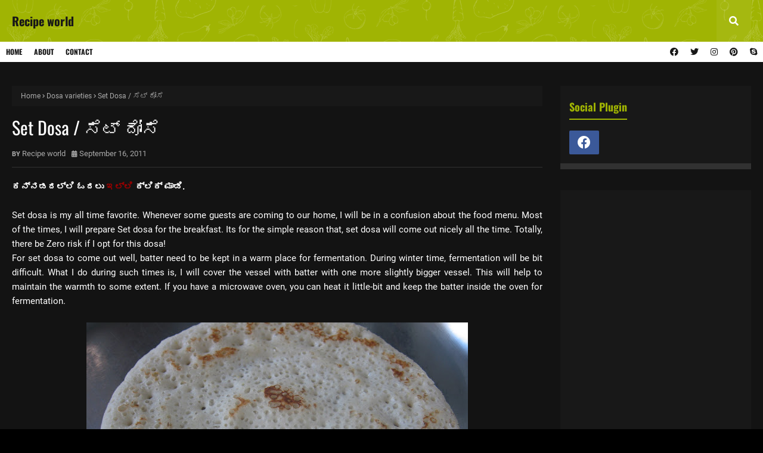

--- FILE ---
content_type: text/html; charset=utf-8
request_url: https://www.google.com/recaptcha/api2/aframe
body_size: 267
content:
<!DOCTYPE HTML><html><head><meta http-equiv="content-type" content="text/html; charset=UTF-8"></head><body><script nonce="qXiEcwRnPo8CyZdIgLaxQA">/** Anti-fraud and anti-abuse applications only. See google.com/recaptcha */ try{var clients={'sodar':'https://pagead2.googlesyndication.com/pagead/sodar?'};window.addEventListener("message",function(a){try{if(a.source===window.parent){var b=JSON.parse(a.data);var c=clients[b['id']];if(c){var d=document.createElement('img');d.src=c+b['params']+'&rc='+(localStorage.getItem("rc::a")?sessionStorage.getItem("rc::b"):"");window.document.body.appendChild(d);sessionStorage.setItem("rc::e",parseInt(sessionStorage.getItem("rc::e")||0)+1);localStorage.setItem("rc::h",'1769010497787');}}}catch(b){}});window.parent.postMessage("_grecaptcha_ready", "*");}catch(b){}</script></body></html>

--- FILE ---
content_type: text/javascript; charset=UTF-8
request_url: https://www.gorecipeworld.com/feeds/posts/default/-/Dosa%20varieties?alt=json-in-script&max-results=3&callback=jQuery112408067738993849325_1769010494425&_=1769010494426
body_size: 5160
content:
// API callback
jQuery112408067738993849325_1769010494425({"version":"1.0","encoding":"UTF-8","feed":{"xmlns":"http://www.w3.org/2005/Atom","xmlns$openSearch":"http://a9.com/-/spec/opensearchrss/1.0/","xmlns$blogger":"http://schemas.google.com/blogger/2008","xmlns$georss":"http://www.georss.org/georss","xmlns$gd":"http://schemas.google.com/g/2005","xmlns$thr":"http://purl.org/syndication/thread/1.0","id":{"$t":"tag:blogger.com,1999:blog-2651896128116045061"},"updated":{"$t":"2026-01-12T02:55:47.958+11:00"},"category":[{"term":"Havyaka Recipes"},{"term":"Sweets \/ Desserts"},{"term":"Side dishes"},{"term":"Curries"},{"term":"Snacks"},{"term":"No onion - no garlic recipes"},{"term":"Rotti and more"},{"term":"Vegan Recipes"},{"term":"Bakery items"},{"term":"Dosa varieties"},{"term":"Festival Special recipes"},{"term":"Chutney"},{"term":"Egg-less Baking"},{"term":"Kids recipes"},{"term":"Chaats Counter"},{"term":"Drinks"},{"term":"Rice varieties"},{"term":"Pickles"},{"term":"Powders"},{"term":"Ganesh Chaturthi Recipes"},{"term":"Basic Ingredients for cooking"},{"term":"Events and Announcements"},{"term":"Starters"},{"term":"Cookies \u0026 Biscuits"},{"term":"Happala - Sandige - Baalaka"},{"term":"Jam"},{"term":"Salads"},{"term":"Upma"},{"term":"Baby Food"},{"term":"Fasting Recipes"},{"term":"Idli Varieties"},{"term":"Product Review"}],"title":{"type":"text","$t":"Recipe world"},"subtitle":{"type":"html","$t":"Exploring Flavours: From South Indian Roots to Fusion Creations"},"link":[{"rel":"http://schemas.google.com/g/2005#feed","type":"application/atom+xml","href":"https:\/\/www.gorecipeworld.com\/feeds\/posts\/default"},{"rel":"self","type":"application/atom+xml","href":"https:\/\/www.blogger.com\/feeds\/2651896128116045061\/posts\/default\/-\/Dosa+varieties?alt=json-in-script\u0026max-results=3"},{"rel":"alternate","type":"text/html","href":"https:\/\/www.gorecipeworld.com\/search\/label\/Dosa%20varieties"},{"rel":"hub","href":"http://pubsubhubbub.appspot.com/"},{"rel":"next","type":"application/atom+xml","href":"https:\/\/www.blogger.com\/feeds\/2651896128116045061\/posts\/default\/-\/Dosa+varieties\/-\/Dosa+varieties?alt=json-in-script\u0026start-index=4\u0026max-results=3"}],"author":[{"name":{"$t":"Recipe world"},"uri":{"$t":"http:\/\/www.blogger.com\/profile\/08304724600241804542"},"email":{"$t":"noreply@blogger.com"},"gd$image":{"rel":"http://schemas.google.com/g/2005#thumbnail","width":"32","height":"24","src":"\/\/blogger.googleusercontent.com\/img\/b\/R29vZ2xl\/AVvXsEiaXTKezsXBz7ULvmIwP9n_Vm4XCb27KTZdA1CgEIbX0auKmWpMHTtPqTgof3HP10gFto17AL95ifDdlKICYiq_6HJMpZAvqur3bx3o-WpNMXUH4qsA9YpjnnTTmxUCi-Y\/s150\/*"}}],"generator":{"version":"7.00","uri":"http://www.blogger.com","$t":"Blogger"},"openSearch$totalResults":{"$t":"11"},"openSearch$startIndex":{"$t":"1"},"openSearch$itemsPerPage":{"$t":"3"},"entry":[{"id":{"$t":"tag:blogger.com,1999:blog-2651896128116045061.post-4030721295417137506"},"published":{"$t":"2020-06-11T21:56:00.002+10:00"},"updated":{"$t":"2020-06-11T21:56:35.585+10:00"},"category":[{"scheme":"http://www.blogger.com/atom/ns#","term":"Dosa varieties"},{"scheme":"http://www.blogger.com/atom/ns#","term":"Fasting Recipes"},{"scheme":"http://www.blogger.com/atom/ns#","term":"Havyaka Recipes"},{"scheme":"http://www.blogger.com/atom/ns#","term":"Vegan Recipes"}],"title":{"type":"text","$t":"Wheat Flour Paper Dosa | Wheat Flour Tellevu | Wheat Flour Crepe | Godhi Hittina Tellevu "},"content":{"type":"html","$t":"\u003Cdiv dir=\"ltr\" style=\"text-align: left;\" trbidi=\"on\"\u003E\n\u003Cdiv style=\"text-align: justify;\"\u003E\nWheat flour dosa is popularly known as a fasting recipe. I was never a fan of Wheat Flour Dosas till I learn this recipe from my friend Maitri. Since then, Wheat Flour Dosa has become our family favourite breakfast. This is an instant dosa, and won't need any fermentation.\u0026nbsp;\u003C\/div\u003E\n\u003Cdiv style=\"text-align: justify;\"\u003E\nBelow is the recipe of Wheat Flour Dosa \/ Paper Dosa \/ Tellevu \/ Crepe:\u003C\/div\u003E\n\u003Cdiv style=\"text-align: justify;\"\u003E\n\u003Cbr \/\u003E\u003C\/div\u003E\n\u003Cdiv class=\"separator\" style=\"clear: both; text-align: center;\"\u003E\n\u003Ca href=\"https:\/\/live.staticflickr.com\/65535\/49994742802_9359e7bd3a_o.jpg\" imageanchor=\"1\" style=\"margin-left: 1em; margin-right: 1em;\"\u003E\u003Cimg border=\"0\" data-original-height=\"571\" data-original-width=\"800\" height=\"456\" src=\"https:\/\/live.staticflickr.com\/65535\/49994742802_9359e7bd3a_o.jpg\" width=\"640\" \/\u003E\u003C\/a\u003E\u003C\/div\u003E\n\u003Cdiv style=\"text-align: justify;\"\u003E\n\u003Cbr \/\u003E\u003C\/div\u003E\n\u003Cdiv style=\"text-align: justify;\"\u003E\nPreparation time: 10 minutes\u003C\/div\u003E\n\u003Cdiv style=\"text-align: justify;\"\u003E\nDifficulty level: Medium\u003C\/div\u003E\n\u003Cdiv style=\"text-align: justify;\"\u003E\nServes: 3\u003C\/div\u003E\n\u003Cdiv style=\"text-align: justify;\"\u003E\n\u003Cbr \/\u003E\u003C\/div\u003E\n\u003Cdiv style=\"text-align: justify;\"\u003E\n\u003Cb\u003EIngredients:\u003C\/b\u003E\u003C\/div\u003E\n\u003Cdiv style=\"text-align: justify;\"\u003E\n\u003C\/div\u003E\n\u003Cul\u003E\n\u003Cli\u003EWhole wheat flour - 1 1\/2 cup\u003C\/li\u003E\n\u003Cli\u003ESooji rava \/ Semolina - 1\/3 cup\u003C\/li\u003E\n\u003Cli\u003EGreen chillies - 1 or 2 (depending on spiciness)\u003C\/li\u003E\n\u003Cli\u003EGinger - half inch\u003C\/li\u003E\n\u003Cli\u003ECumin seeds - 1 tsp\u003C\/li\u003E\n\u003Cli\u003ECurry leaves - 5 to 6 leaves\u003C\/li\u003E\n\u003Cli\u003ETurmeric powder - 1\/4 tsp\u003C\/li\u003E\n\u003Cli\u003EHing \/ asafoetida - generous pinch\u0026nbsp;\u003C\/li\u003E\n\u003Cli\u003EFresh grated coconut (or frozen) - 1\/2 cup\u003C\/li\u003E\n\u003Cli\u003ESalt - 1 tsp or to taste\u003C\/li\u003E\n\u003Cli\u003EWater - to prepare the batter\u003C\/li\u003E\n\u003C\/ul\u003E\n\u003Cbr \/\u003E\n\u003Cdiv style=\"text-align: justify;\"\u003E\n\u003Cbr \/\u003E\u003C\/div\u003E\n\u003Cdiv style=\"text-align: justify;\"\u003E\n\u003Cb\u003ERecipe Instructions:\u003C\/b\u003E\u003C\/div\u003E\n\u003Cdiv style=\"text-align: justify;\"\u003E\n\u003C\/div\u003E\n\u003Cul\u003E\n\u003Cli\u003ECombine wheat flour and sooji rava in a mixing bowl.\u0026nbsp;\u003C\/li\u003E\n\u003Cli\u003EBlend coconut, green chillies, ginger, cumin seeds, curry leaves, turmeric powder and hing into a smooth paste. Add water as needed while blending.\u003C\/li\u003E\n\u003Cli\u003EAdd this paste to the wheat flour - semolina mix and also add salt to taste. Mix everything well.\u0026nbsp;\u003C\/li\u003E\n\u003Cli\u003EAdd water little by little and keep mixing it. Make it a thick batter without any lumps.\u003C\/li\u003E\n\u003Cli\u003ETake a ladle full of batter and spread it thinly on the hot tava.\u0026nbsp;\u003C\/li\u003E\n\u003Cli\u003ECook it on medium flame till it turns a bit crispy.\u0026nbsp;\u003C\/li\u003E\n\u003Cli\u003EServe hot dosa along with Coconut Chutney or your favourite side dish.\u0026nbsp;\u003C\/li\u003E\n\u003C\/ul\u003E\n\u003Cbr \/\u003E\n\u003Cdiv class=\"separator\" style=\"clear: both; text-align: center;\"\u003E\n\u003Ca href=\"https:\/\/live.staticflickr.com\/65535\/49994490461_086a8f9bcb_o.jpg\" imageanchor=\"1\" style=\"margin-left: 1em; margin-right: 1em;\"\u003E\u003Cimg border=\"0\" data-original-height=\"571\" data-original-width=\"800\" height=\"456\" src=\"https:\/\/live.staticflickr.com\/65535\/49994490461_086a8f9bcb_o.jpg\" width=\"640\" \/\u003E\u003C\/a\u003E\u003C\/div\u003E\n\u003Cdiv style=\"text-align: justify;\"\u003E\n\u003Cbr \/\u003E\u003C\/div\u003E\n\u003Cdiv style=\"text-align: justify;\"\u003E\n\u003Cb\u003ETips:\u003C\/b\u003E\u003C\/div\u003E\n\u003Cdiv style=\"text-align: justify;\"\u003E\n\u003C\/div\u003E\n\u003Cul\u003E\n\u003Cli\u003EAdjust the wheat flour - sooji rava ratio as needed. The more sooji rava you add, more crispier the dosa will be.\u003C\/li\u003E\n\u003C\/ul\u003E\n\u003Cbr \/\u003E\n\u003Cdiv style=\"text-align: justify;\"\u003E\n\u003Cb\u003E\u003Cbr \/\u003E\u003C\/b\u003E\u003C\/div\u003E\n\u003Cdiv style=\"text-align: justify;\"\u003E\n\u003Cb\u003E\u003Ca href=\"https:\/\/vanilohit.blogspot.com\/2020\/06\/blog-post.html\" target=\"_blank\"\u003E\u003Cspan style=\"color: red;\"\u003Eಕನ್ನಡದಲ್ಲಿ ಓದಲು ಇಲ್ಲಿ ಕ್ಲಿಕ್ ಮಾಡಿ\u003C\/span\u003E\u003C\/a\u003E\u003C\/b\u003E\u0026nbsp;\u0026nbsp;\u003C\/div\u003E\n\u003C\/div\u003E\n"},"link":[{"rel":"replies","type":"application/atom+xml","href":"https:\/\/www.gorecipeworld.com\/feeds\/4030721295417137506\/comments\/default","title":"Post Comments"},{"rel":"replies","type":"text/html","href":"https:\/\/www.gorecipeworld.com\/2020\/06\/wheat-flour-paper-dosa-wheat-flour.html#comment-form","title":"0 Comments"},{"rel":"edit","type":"application/atom+xml","href":"https:\/\/www.blogger.com\/feeds\/2651896128116045061\/posts\/default\/4030721295417137506"},{"rel":"self","type":"application/atom+xml","href":"https:\/\/www.blogger.com\/feeds\/2651896128116045061\/posts\/default\/4030721295417137506"},{"rel":"alternate","type":"text/html","href":"https:\/\/www.gorecipeworld.com\/2020\/06\/wheat-flour-paper-dosa-wheat-flour.html","title":"Wheat Flour Paper Dosa | Wheat Flour Tellevu | Wheat Flour Crepe | Godhi Hittina Tellevu "}],"author":[{"name":{"$t":"Recipe world"},"uri":{"$t":"http:\/\/www.blogger.com\/profile\/08304724600241804542"},"email":{"$t":"noreply@blogger.com"},"gd$image":{"rel":"http://schemas.google.com/g/2005#thumbnail","width":"32","height":"24","src":"\/\/blogger.googleusercontent.com\/img\/b\/R29vZ2xl\/AVvXsEiaXTKezsXBz7ULvmIwP9n_Vm4XCb27KTZdA1CgEIbX0auKmWpMHTtPqTgof3HP10gFto17AL95ifDdlKICYiq_6HJMpZAvqur3bx3o-WpNMXUH4qsA9YpjnnTTmxUCi-Y\/s150\/*"}}],"thr$total":{"$t":"0"}},{"id":{"$t":"tag:blogger.com,1999:blog-2651896128116045061.post-5189781839732590793"},"published":{"$t":"2016-07-27T21:34:00.002+10:00"},"updated":{"$t":"2016-08-14T22:44:06.735+10:00"},"category":[{"scheme":"http://www.blogger.com/atom/ns#","term":"Dosa varieties"},{"scheme":"http://www.blogger.com/atom/ns#","term":"Festival Special recipes"},{"scheme":"http://www.blogger.com/atom/ns#","term":"Havyaka Recipes"}],"title":{"type":"text","$t":"Colocasia Stems Dosa | Kesuvina Dantina Dose | Kesuvina Dodna"},"content":{"type":"html","$t":"\u003Cdiv dir=\"ltr\" style=\"text-align: left;\" trbidi=\"on\"\u003E\n\u003Cdiv style=\"text-align: justify;\"\u003E\nDosa is one of the most common breakfast item in South India. South Indian people are good at making varieties of dosas. In rural places like my native, they prepare dosas using different vegetables which are available locally. Colocasia Stems Dosa or Kesuvina Dantina Dose is one such dosas which will be prepared mainly after the rainy season has started when plenty of colocasia plants are grown in the backyard. Colocasia Dosa is the main dish for Gangashtami festival, which will be celebrated at my native place.\u003C\/div\u003E\n\u003Cdiv style=\"text-align: justify;\"\u003E\nHere in Australia, sometimes we will get colocasia plants in the farmers markets. When we buy them, I would love to prepare my native style dishes using them. One of them is Colocasia Stems Dosa or Kesuvina Dantina Dose. Do try this sweet dosa and enjoy eating them with butter!\u003C\/div\u003E\n\u003Cdiv style=\"text-align: justify;\"\u003E\n\u003Cbr \/\u003E\u003C\/div\u003E\n\u003Cdiv class=\"separator\" style=\"clear: both; text-align: center;\"\u003E\n\u003Ca href=\"https:\/\/c1.staticflickr.com\/9\/8439\/27968091433_986f388c25_o.jpg\" imageanchor=\"1\" style=\"margin-left: 1em; margin-right: 1em;\"\u003E\u003Cimg border=\"0\" height=\"640\" src=\"https:\/\/c1.staticflickr.com\/9\/8439\/27968091433_986f388c25_o.jpg\" width=\"480\" \/\u003E\u003C\/a\u003E\u003C\/div\u003E\n\u003Cdiv style=\"text-align: justify;\"\u003E\n\u003Cbr \/\u003E\u003C\/div\u003E\n\u003Cdiv style=\"text-align: justify;\"\u003E\nTime required: 15 minutes\u003C\/div\u003E\n\u003Cdiv style=\"text-align: justify;\"\u003E\nSoaking\/fermentation time: 4 - 5 hours\u003C\/div\u003E\n\u003Cdiv style=\"text-align: justify;\"\u003E\nDifficulty level: Medium\u003C\/div\u003E\n\u003Cdiv style=\"text-align: justify;\"\u003E\nYield: 10 - 11 dosas\u003C\/div\u003E\n\u003Cdiv style=\"text-align: justify;\"\u003E\n\u003Cbr \/\u003E\u003C\/div\u003E\n\u003Cdiv style=\"text-align: justify;\"\u003E\n\u003Cb\u003EIngredients:\u003C\/b\u003E\u003C\/div\u003E\n\u003Cdiv style=\"text-align: justify;\"\u003E\n\u003Cul\u003E\n\u003Cli\u003ERice - 3 cups (1 cup = 110 gm)\u003C\/li\u003E\n\u003Cli\u003EColocasia Stems chopped into medium size pieces - 7 to 8 cups\u003C\/li\u003E\n\u003Cli\u003EJaggery - 1\/2 cup or for sweetness\u003C\/li\u003E\n\u003Cli\u003ESalt to taste\u003C\/li\u003E\n\u003C\/ul\u003E\n\u003C\/div\u003E\n\u003Cdiv style=\"text-align: justify;\"\u003E\n\u003Cbr \/\u003E\u003C\/div\u003E\n\u003Cdiv style=\"text-align: justify;\"\u003E\n\u003Cb\u003EMethod:\u003C\/b\u003E\u003C\/div\u003E\n\u003Cdiv style=\"text-align: justify;\"\u003E\n\u003Cul\u003E\n\u003Cli\u003EWash the rice and soak it in water for 2 - 3 hours.\u003C\/li\u003E\n\u003Cli\u003ETransfer the chopped Colocasia Stems into a vessel. Add salt and jaggery for taste and cook it covered on low flame till soft. Don't add any water, the water content in the Colocasia Stems will be sufficient to cook them.\u003C\/li\u003E\n\u003Cli\u003EOnce the cooked mixture cools down, mix it with drained rice and grind them into fine paste. No need to add any water while making the batter coz the cooked mixture will be watery which helps to make a smooth batter.\u003C\/li\u003E\n\u003Cli\u003EAllow the batter to set for 1 - 2 hours before making dosas.\u003C\/li\u003E\n\u003Cli\u003EHeat the dosa pan. Pour a ladle full of batter and gently spread it into a semi-thick circle. Pour few drops of oil and cook it on both the sides.\u003C\/li\u003E\n\u003Cli\u003EEnjoy them hot with some butter on the top! \u0026nbsp;\u003C\/li\u003E\n\u003C\/ul\u003E\n\u003C\/div\u003E\n\u003Cdiv style=\"text-align: justify;\"\u003E\n\u003Cbr \/\u003E\u003C\/div\u003E\n\u003Cdiv class=\"separator\" style=\"clear: both; text-align: center;\"\u003E\n\u003Ca href=\"https:\/\/c2.staticflickr.com\/8\/7744\/28477176782_7b3c12d599_o.jpg\" imageanchor=\"1\" style=\"margin-left: 1em; margin-right: 1em;\"\u003E\u003Cimg border=\"0\" height=\"640\" src=\"https:\/\/c2.staticflickr.com\/8\/7744\/28477176782_7b3c12d599_o.jpg\" width=\"480\" \/\u003E\u003C\/a\u003E\u003C\/div\u003E\n\u003Cdiv style=\"text-align: justify;\"\u003E\n\u003Cbr \/\u003E\u003C\/div\u003E\n\u003Cdiv style=\"text-align: justify;\"\u003E\n\u003Cb\u003E\u003Cspan style=\"color: #990000;\"\u003E\u003Ca href=\"http:\/\/vanilohit.blogspot.com.au\/2016\/07\/blog-post_27.html\" target=\"_blank\"\u003Eಕನ್ನಡ ಆವೃತ್ತಿ\u003C\/a\u003E\u003C\/span\u003E\u003C\/b\u003E\u0026nbsp;\u003C\/div\u003E\n\u003C\/div\u003E\n"},"link":[{"rel":"replies","type":"application/atom+xml","href":"https:\/\/www.gorecipeworld.com\/feeds\/5189781839732590793\/comments\/default","title":"Post Comments"},{"rel":"replies","type":"text/html","href":"https:\/\/www.gorecipeworld.com\/2016\/07\/colocasia-stems-dosa-kesuvina-dantina.html#comment-form","title":"1 Comments"},{"rel":"edit","type":"application/atom+xml","href":"https:\/\/www.blogger.com\/feeds\/2651896128116045061\/posts\/default\/5189781839732590793"},{"rel":"self","type":"application/atom+xml","href":"https:\/\/www.blogger.com\/feeds\/2651896128116045061\/posts\/default\/5189781839732590793"},{"rel":"alternate","type":"text/html","href":"https:\/\/www.gorecipeworld.com\/2016\/07\/colocasia-stems-dosa-kesuvina-dantina.html","title":"Colocasia Stems Dosa | Kesuvina Dantina Dose | Kesuvina Dodna"}],"author":[{"name":{"$t":"Recipe world"},"uri":{"$t":"http:\/\/www.blogger.com\/profile\/08304724600241804542"},"email":{"$t":"noreply@blogger.com"},"gd$image":{"rel":"http://schemas.google.com/g/2005#thumbnail","width":"32","height":"24","src":"\/\/blogger.googleusercontent.com\/img\/b\/R29vZ2xl\/AVvXsEiaXTKezsXBz7ULvmIwP9n_Vm4XCb27KTZdA1CgEIbX0auKmWpMHTtPqTgof3HP10gFto17AL95ifDdlKICYiq_6HJMpZAvqur3bx3o-WpNMXUH4qsA9YpjnnTTmxUCi-Y\/s150\/*"}}],"thr$total":{"$t":"1"}},{"id":{"$t":"tag:blogger.com,1999:blog-2651896128116045061.post-4825501677031315982"},"published":{"$t":"2014-07-05T05:16:00.001+10:00"},"updated":{"$t":"2014-07-05T05:16:49.681+10:00"},"category":[{"scheme":"http://www.blogger.com/atom/ns#","term":"Dosa varieties"},{"scheme":"http://www.blogger.com/atom/ns#","term":"Havyaka Recipes"}],"title":{"type":"text","$t":"Halasinakayi Tellevu | Raw Jack Fruit Paper Dosa | ಹಲಸಿನಕಾಯಿ ತೆಳ್ಳೇವು | ಹಲಸಿನಕಾಯಿ ಪೇಪರ್ ದೋಸೆ"},"content":{"type":"html","$t":"\u003Cdiv dir=\"ltr\" style=\"text-align: left;\" trbidi=\"on\"\u003E\n\u003Cdiv style=\"text-align: justify;\"\u003E\nಕನ್ನಡದಲ್ಲಿ ಓದಲು \u003Cb\u003E\u003Ca href=\"http:\/\/vanilohit.blogspot.in\/2014\/07\/halasinakayi-tellevu-raw-jack-fruit.html\" target=\"_blank\"\u003E\u003Cspan style=\"color: #cc0000;\"\u003Eಇಲ್ಲಿ\u003C\/span\u003E\u003C\/a\u003E\u003C\/b\u003E ಕ್ಲಿಕ್ ಮಾಡಿ.\u0026nbsp;\u003C\/div\u003E\n\u003Cdiv style=\"text-align: justify;\"\u003E\n\u003Cbr \/\u003E\u003C\/div\u003E\n\u003Cdiv style=\"text-align: justify;\"\u003E\n'Tellevu' is the signature dish of Havyakas. In rural parts of South India, Tellevu is the daily breakfast item in most of the Havyaka homes. Preparing such a thin dosa on the hot pan is an art. It needs some practice and lot of patience!\u003C\/div\u003E\n\u003Cdiv style=\"text-align: justify;\"\u003E\nDifferent varieties of Tellevu can be prepared using different veggies. Mogekayi and cucumber are the main vegetables used for preparing Tellevu. During the season of Jack fruit, people love to prepare Raw Jack Fruit Tellevu. For this Tellevu, raw jack fruit flesh collected should be ground immediately and with that batter, Tellevu \/ Dosa should be prepared quickly. Since it requires lot of back end work, its convenient to prepare this Tellevu for the evening snacks.\u003Cbr \/\u003E\nI had this Tellevu ages back during my college days. This year, I was at native during the jack fruit season and got a chance to enjoy this delicious Tellevu. Mom prepared this Tellevu on a fine evening and the entire family enjoyed eating it. Honey and Coconut Chutney are the best combo with Raw Jack Fruit Tellevu.\u003Cbr \/\u003E\nI had posted regular 'Tellevu' recipe long back which contains the video of preparing Tellevu. Click \u003Ca href=\"http:\/\/www.gorecipeworld.com\/2011\/09\/tellevu-north-kanara-special.html\" target=\"_blank\"\u003E\u003Cspan style=\"color: #cc0000;\"\u003Ehere\u003C\/span\u003E\u003C\/a\u003E to see the Tellevu video recipe.\u003Cbr \/\u003E\n\u003Cbr \/\u003E\n\u003Cdiv class=\"separator\" style=\"clear: both; text-align: center;\"\u003E\n\u003Ca href=\"https:\/\/farm6.staticflickr.com\/5538\/14387478747_151e4c7d9f_o.jpg\" imageanchor=\"1\" style=\"margin-left: 1em; margin-right: 1em;\"\u003E\u003Cimg border=\"0\" height=\"640\" src=\"https:\/\/farm6.staticflickr.com\/5538\/14387478747_151e4c7d9f_o.jpg\" width=\"426\" \/\u003E\u003C\/a\u003E\u003C\/div\u003E\n\u003Cbr \/\u003E\nTime required: 2 hours\u003Cbr \/\u003E\nServes: 5 - 6\u003Cbr \/\u003E\nDifficulty level: Difficult\u003Cbr \/\u003E\n\u003Cbr \/\u003E\n\u003Cb\u003EIngredients:\u003C\/b\u003E\u003Cbr \/\u003E\n\u003Cul\u003E\n\u003Cli\u003E1 medium sized raw jack fruit, fully grown\u003C\/li\u003E\n\u003Cli\u003EWater - as required\u003C\/li\u003E\n\u003Cli\u003ESalt to taste\u003C\/li\u003E\n\u003C\/ul\u003E\n\u003Cbr \/\u003E\n\u003Cb\u003EMethod:\u003C\/b\u003E\u003Cbr \/\u003E\n\u003Cul\u003E\n\u003Cli\u003ECut the raw jack fruit, separate the seeds and collect the flesh.\u0026nbsp; \u003C\/li\u003E\n\u003Cli\u003EChop the jack fruit flesh finely.\u0026nbsp;\u003C\/li\u003E\n\u003Cli\u003EGrind it finely by adding salt to taste. While grinding, add water as required. Let the batter be thicker than regular dosa batter. \u003C\/li\u003E\n\u003Cli\u003EHeat the dosa pan on medium flame. Take a laddle full of batter, pour it on the hot pan and spread it thinly. \u003C\/li\u003E\n\u003Cli\u003ECook the Tellevu on medium flame on one side till its crispy.\u0026nbsp;\u003C\/li\u003E\n\u003Cli\u003EEnjoy hot Tellevu along with Honey and Coconut Chutney!\u003C\/li\u003E\n\u003C\/ul\u003E\n\u003C\/div\u003E\n\u003Cdiv style=\"text-align: justify;\"\u003E\n\u003Cbr \/\u003E\u003C\/div\u003E\n\u003Cdiv class=\"separator\" style=\"clear: both; text-align: center;\"\u003E\n\u003Ca href=\"https:\/\/farm3.staticflickr.com\/2897\/14380217390_b972454812_o.jpg\" imageanchor=\"1\" style=\"margin-left: 1em; margin-right: 1em;\"\u003E\u003Cimg border=\"0\" height=\"640\" src=\"https:\/\/farm3.staticflickr.com\/2897\/14380217390_b972454812_o.jpg\" width=\"480\" \/\u003E\u003C\/a\u003E\u003C\/div\u003E\n\u003Cdiv style=\"text-align: justify;\"\u003E\n\u003Cbr \/\u003E\u003C\/div\u003E\n\u003Cdiv style=\"text-align: justify;\"\u003E\n\u003Cb\u003ETips:\u003C\/b\u003E\u003Cbr \/\u003E\n\u003Cul\u003E\n\u003Cli\u003EUse the prepared batter immediately. If kept for long time, Tellevu won't come out nice.\u003C\/li\u003E\n\u003Cli\u003EIf the Tellevu is not coming out well some time say, half an hour after preparing the batter, try using it after grinding it again.\u003C\/li\u003E\n\u003Cli\u003ENot all the raw jack fruit are suitable for preparing this Tellevu. Thats why sometimes you may end up preparing slightly thicker dosa instead of thin ones.\u0026nbsp;\u003C\/li\u003E\n\u003Cli\u003EMixie is not good for preparing batter for this Tellevu. Wet grinder or 'Oralu' (traditional Indian Mortar and Pestle) would be better for this purpose. \u0026nbsp; \u003C\/li\u003E\n\u003C\/ul\u003E\n\u003C\/div\u003E\n\u003C\/div\u003E\n"},"link":[{"rel":"replies","type":"application/atom+xml","href":"https:\/\/www.gorecipeworld.com\/feeds\/4825501677031315982\/comments\/default","title":"Post Comments"},{"rel":"replies","type":"text/html","href":"https:\/\/www.gorecipeworld.com\/2014\/07\/halasinakayi-tellevu-raw-jack-fruit.html#comment-form","title":"2 Comments"},{"rel":"edit","type":"application/atom+xml","href":"https:\/\/www.blogger.com\/feeds\/2651896128116045061\/posts\/default\/4825501677031315982"},{"rel":"self","type":"application/atom+xml","href":"https:\/\/www.blogger.com\/feeds\/2651896128116045061\/posts\/default\/4825501677031315982"},{"rel":"alternate","type":"text/html","href":"https:\/\/www.gorecipeworld.com\/2014\/07\/halasinakayi-tellevu-raw-jack-fruit.html","title":"Halasinakayi Tellevu | Raw Jack Fruit Paper Dosa | ಹಲಸಿನಕಾಯಿ ತೆಳ್ಳೇವು | ಹಲಸಿನಕಾಯಿ ಪೇಪರ್ ದೋಸೆ"}],"author":[{"name":{"$t":"Recipe world"},"uri":{"$t":"http:\/\/www.blogger.com\/profile\/08304724600241804542"},"email":{"$t":"noreply@blogger.com"},"gd$image":{"rel":"http://schemas.google.com/g/2005#thumbnail","width":"32","height":"24","src":"\/\/blogger.googleusercontent.com\/img\/b\/R29vZ2xl\/AVvXsEiaXTKezsXBz7ULvmIwP9n_Vm4XCb27KTZdA1CgEIbX0auKmWpMHTtPqTgof3HP10gFto17AL95ifDdlKICYiq_6HJMpZAvqur3bx3o-WpNMXUH4qsA9YpjnnTTmxUCi-Y\/s150\/*"}}],"thr$total":{"$t":"2"}}]}});